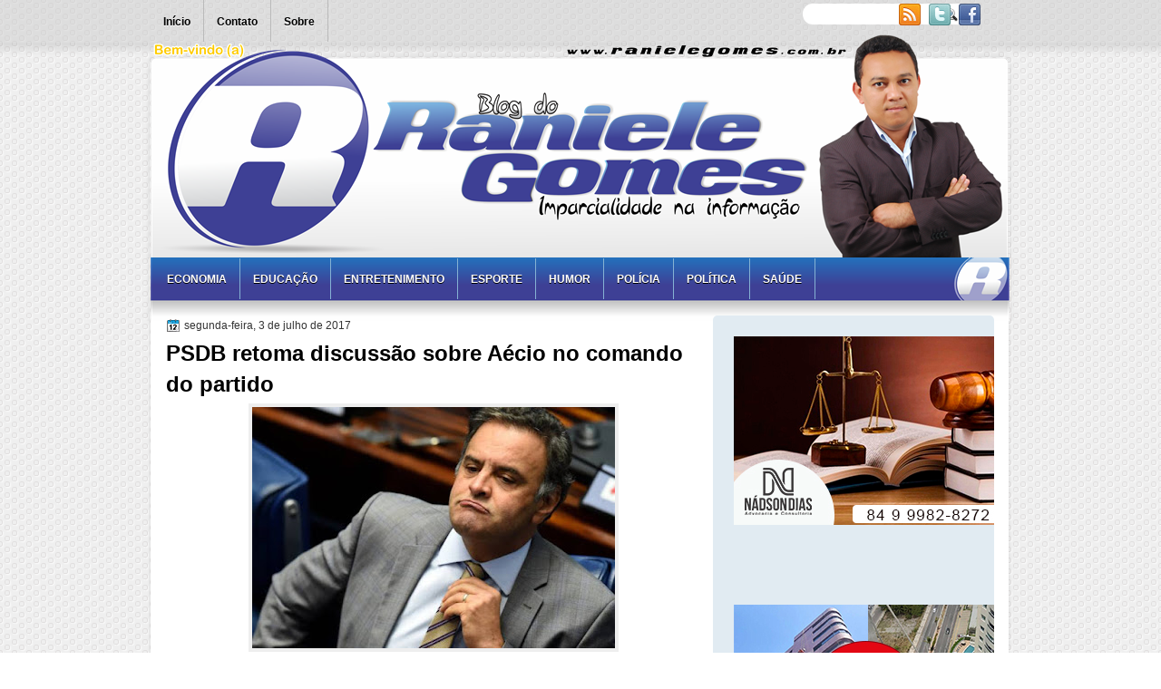

--- FILE ---
content_type: text/html; charset=UTF-8
request_url: https://www.ranielegomes.com.br/2017/07/psdb-retoma-discussao-sobre-aecio-no.html
body_size: 20079
content:
<!DOCTYPE html>
<html dir='ltr' xmlns='http://www.w3.org/1999/xhtml' xmlns:b='http://www.google.com/2005/gml/b' xmlns:data='http://www.google.com/2005/gml/data' xmlns:expr='http://www.google.com/2005/gml/expr'>
<head>
<link href='https://www.blogger.com/static/v1/widgets/2944754296-widget_css_bundle.css' rel='stylesheet' type='text/css'/>
<link href="//fonts.googleapis.com/css?family=Marvel" rel="stylesheet" type="text/css">
<link href="//fonts.googleapis.com/css?family=Play" rel="stylesheet" type="text/css">
<link href="//fonts.googleapis.com/css?family=Lobster" rel="stylesheet" type="text/css">
<link href="//fonts.googleapis.com/css?family=Shadows+Into+Light" rel="stylesheet" type="text/css">
<link href="//fonts.googleapis.com/css?family=Droid+Sans:bold" rel="stylesheet" type="text/css">
<link href="//fonts.googleapis.com/css?family=Droid+Serif:bold" rel="stylesheet" type="text/css">
<link href="//fonts.googleapis.com/css?family=Raleway:100" rel="stylesheet" type="text/css">
<meta content='text/html; charset=UTF-8' http-equiv='Content-Type'/>
<meta content='blogger' name='generator'/>
<link href='https://www.ranielegomes.com.br/favicon.ico' rel='icon' type='image/x-icon'/>
<link href='https://www.ranielegomes.com.br/2017/07/psdb-retoma-discussao-sobre-aecio-no.html' rel='canonical'/>
<link rel="alternate" type="application/atom+xml" title="Blog do Raniele Gomes - Atom" href="https://www.ranielegomes.com.br/feeds/posts/default" />
<link rel="alternate" type="application/rss+xml" title="Blog do Raniele Gomes - RSS" href="https://www.ranielegomes.com.br/feeds/posts/default?alt=rss" />
<link rel="service.post" type="application/atom+xml" title="Blog do Raniele Gomes - Atom" href="https://www.blogger.com/feeds/3061353234941304693/posts/default" />

<link rel="alternate" type="application/atom+xml" title="Blog do Raniele Gomes - Atom" href="https://www.ranielegomes.com.br/feeds/4102912556392250269/comments/default" />
<!--Can't find substitution for tag [blog.ieCssRetrofitLinks]-->
<link href='https://blogger.googleusercontent.com/img/b/R29vZ2xl/AVvXsEh_ch_48qvhN0eeGXUzKGlHkNsY1Nm3S6uC_KsXDLauJRcEHYUsRDF95eDAbOLojy2x_dZ2vSTlFsZc-bP5XblChiKgKtLOy92jkQTLccfpqXabqosDW_D-M2xQ51cEbJcfLnuA76cV0hI/s400/bacana-aecio.jpeg' rel='image_src'/>
<meta content='https://www.ranielegomes.com.br/2017/07/psdb-retoma-discussao-sobre-aecio-no.html' property='og:url'/>
<meta content='PSDB retoma discussão sobre Aécio no comando do partido' property='og:title'/>
<meta content='   A previsão é de que o senador Aécio Neves (PSDB-MG) reassuma o mandato nesta terça-feira com um pronunciamento no plenário para se defend...' property='og:description'/>
<meta content='https://blogger.googleusercontent.com/img/b/R29vZ2xl/AVvXsEh_ch_48qvhN0eeGXUzKGlHkNsY1Nm3S6uC_KsXDLauJRcEHYUsRDF95eDAbOLojy2x_dZ2vSTlFsZc-bP5XblChiKgKtLOy92jkQTLccfpqXabqosDW_D-M2xQ51cEbJcfLnuA76cV0hI/w1200-h630-p-k-no-nu/bacana-aecio.jpeg' property='og:image'/>
<title>
PSDB retoma discussão sobre Aécio no comando do partido | Blog do Raniele Gomes
</title>
<style type='text/css'>@font-face{font-family:'Droid Sans';font-style:normal;font-weight:400;font-display:swap;src:url(//fonts.gstatic.com/s/droidsans/v19/SlGVmQWMvZQIdix7AFxXkHNSbRYXags.woff2)format('woff2');unicode-range:U+0000-00FF,U+0131,U+0152-0153,U+02BB-02BC,U+02C6,U+02DA,U+02DC,U+0304,U+0308,U+0329,U+2000-206F,U+20AC,U+2122,U+2191,U+2193,U+2212,U+2215,U+FEFF,U+FFFD;}@font-face{font-family:'Droid Serif';font-style:normal;font-weight:700;font-display:swap;src:url(//fonts.gstatic.com/s/droidserif/v20/tDbV2oqRg1oM3QBjjcaDkOJGiRD7OwGtT0rU.woff2)format('woff2');unicode-range:U+0000-00FF,U+0131,U+0152-0153,U+02BB-02BC,U+02C6,U+02DA,U+02DC,U+0304,U+0308,U+0329,U+2000-206F,U+20AC,U+2122,U+2191,U+2193,U+2212,U+2215,U+FEFF,U+FFFD;}</style>
<style id='page-skin-1' type='text/css'><!--
/*
-----------------------------------------------
Blogger Template Style
Name:   Blog do Raniele Gomes
Author: Calebe CABE DESIGN - APODI/RN
URL:    www.twitter.com/CABEDESIGN
Date:   Outubro 2011
License:  Este modelo do Blogger está licenciado sob a Licença Cabe Design - Comunicação visual digital, para "Raniele Gomes" que permite o uso pessoal e comercial. No entanto, para satisfazer a 'atribuição' cláusula da licença, você é obrigado a manter os links de rodapé intacta que fornece crédito a CabeDesign. Para detalhes mais específicos sobre a licença, você pode visitar o URL abaixo e enviar sua pergunta ou dúvida:
http://www.twitter.com/CabeDesign
----------------------------------------------- */
#navbar-iframe {
display: none !important;
}
/* Variable definitions
====================
<Variable name="textcolor" description="Text Color"
type="color" default="#333">
<Variable name="linkcolor" description="Link Color"
type="color" default="#8F3110">
<Variable name="pagetitlecolor" description="Blog Title Color"
type="color" default="#fff">
<Variable name="descriptioncolor" description="Blog Description Color"
type="color" default="#fff">
<Variable name="titlecolor" description="Post Title Color"
type="color" default="#000">
<Variable name="sidebarcolor" description="Sidebar Title Color"
type="color" default="#fff">
<Variable name="sidebartextcolor" description="Sidebar Text Color"
type="color" default="#333">
<Variable name="visitedlinkcolor" description="Visited Link Color"
type="color" default="#8F3110">
<Variable name="bodyfont" description="Text Font"
type="font" default="normal normal 110% Arial, Serif">
<Variable name="headerfont" description="Sidebar Title Font"
type="font"
default="bold 125%/1.4em 'Arial',Trebuchet,Arial,Verdana,Sans-serif">
<Variable name="pagetitlefont" description="Blog Title Font"
type="font"
default="bold 240% Droid Serif,Serif">
<Variable name="descriptionfont" description="Blog Description Font"
type="font"
default="80% 'Droid Sans',Trebuchet,Arial,Verdana,Sans-serif">
<Variable name="postfooterfont" description="Post Footer Font"
type="font"
default="90%/1.4em 'Arial',Trebuchet,Arial,Verdana,Sans-serif">
<Variable name="startSide" description="Side where text starts in blog language"
type="automatic" default="left">
<Variable name="endSide" description="Side where text ends in blog language"
type="automatic" default="right">
*/
/* Use this with templates/template-twocol.html */
body {
background: url("https://blogger.googleusercontent.com/img/b/R29vZ2xl/AVvXsEjRl3ClHDR7G1tQIzekHs2vqqNeCQH4OgETGqQtPGhgOaZ3Mv21h6Sy85ZfnDdE6cZqwqTGFVsEUOHXa27P-EQn9qvCFdR4Cpuvl080DCF5tna0syk_S8z6sDaPtj0Ey4fIzdTVLrAk9OL5/s0/body.png") repeat scroll 0 0 transparent;
color: #333333;
font: small Georgia Serif;
margin: 0;
text-align: center;
}
a:link {
color: #3366CC;
text-decoration: none;
}
a:visited {
color: #3366CC;
text-decoration: none;
}
a:hover {
color: #CC6600;
text-decoration: underline;
}
a img {
border-width: 0;
}
#header-wrapper {
height: 245px;
margin: 0 auto;
}
#header-inner {
background: url("https://blogger.googleusercontent.com/img/b/R29vZ2xl/AVvXsEg4UgSaafHq2KAEwe7b33JgDP0YblzxlzSBGUSFh7G5CNIQV78g4uAD5A_7wSkMd5tLIIVDUwHlLykAgBCJHuSanrJDUWpghMyo51o85p0k29-79JecnCDKkO8Xm-Mr4v4cl5Ls8mEubE2z/s0/logo.png") no-repeat scroll 25px 62px transparent;
height: 119px;
margin-left: auto;
margin-right: auto;
}
#header {
color: #555555;
text-align: left;
}
#header h1 {
font: bold 230% Arial,Serif;
letter-spacing: -1px;
margin: 0;
padding: 65px 94px 1px;
text-transform: none;
}
#header a {
color: #555555;
text-decoration: none;
}
#header a:hover {
color: #222222;
}
#header .description {
color: #555555;
font: 100%/12px 'Shadows Into Light',Trebuchet,Arial,Verdana,Sans-serif;
letter-spacing: 0;
margin: 0;
padding: 0 21px 0 100px;
text-transform: none;
}
#header img {
margin-left: auto;
margin-right: auto;
}
#outer-wrapper {
background: url("https://blogger.googleusercontent.com/img/b/R29vZ2xl/AVvXsEhzvFgogIWpcvclNew9tJYJAt_uF4Inz-c5itXvjTtlpYPAn8uzBH_UE6hQFQ9K75ApjyNukf8A_P-U1pXSthFKJ2L6DCc6UNnQM1rSnga-y05WV9XxkoHkk5ImryGkueAk_RDg1ICEmw/s1600/novo+cabe%C3%A7alho.png") no-repeat scroll 0 26px transparent;
font: 110% Arial,Serif;
margin: 0 auto;
padding-top: 0;
text-align: left;
width: 960px;
}
#main-wrapper {
border-radius: 5px 5px 5px 5px;
-moz-border-radius: 5px 5px 5px 5px;
-webkit-border-bottom-left-radius:5px;
-webkit-border-bottom-right-radius:5px;
-webkit-border-top-left-radius:5px;
-webkit-border-top-right-radius:5px;
float: left;
margin-left: 23px;
margin-top: -7px;
overflow: hidden;
width: 590px;
word-wrap: break-word;
}
#sidebar-wrapper {
float: right;
margin-right: 29px;
margin-top: -6px;
overflow: hidden;
width: 310px;
word-wrap: break-word;
}
#sidebar-wrapper2 {
float: left;
margin-right: 0;
margin-top: 0;
overflow: hidden;
width: 200px;
word-wrap: break-word;
}
h2 {
background: url("https://blogger.googleusercontent.com/img/b/R29vZ2xl/AVvXsEgUwDSJSYS8ZtnKIAShfg_NHoBtraMqfcAGr28WuDNNBIqGTjbCMKqHT9AdxqzB9h1rEkedkcAt-aeLvRC0ZW_jVVsYtkaTxaST96f5JEWHO32lvsXRO9BVXnhP5dOjpTvuNXZGgaibe7fh/") repeat-x scroll 0 0 transparent;
border-radius: 5px 5px 0 0;
-moz-border-radius: 5px 5px 0 0;
-webkit-border-top-left-radius:5px;
-webkit-border-top-right-radius:5px;
color: #4a4a4a;
font: bold 130%/1.4em 'Arial',Trebuchet,Arial,Verdana,Sans-serif;
letter-spacing: -1px;
margin: -10px;
padding: 8px 10px 22px 15px;
text-shadow: 0 1px 0 #FFFFFF;
text-transform: none;
}
h2.date-header {
font: 12px arial;
letter-spacing: 0;
margin: 0;
padding: 0;
text-transform: none;
}
.post {
margin: 0.5em 0 25px;
padding-bottom: 5px;
}
.post h3 {
color: #000000;
font-size: 170%;
font-weight: bold;
line-height: 1.4em;
margin: 0.25em 0 0;
padding: 0 0 4px;
}
.post h3 a, .post h3 a:visited, .post h3 strong {
color: #000000;
display: block;
font-weight: bold;
text-decoration: none;
}
.post h3 strong, .post h3 a:hover {
color: #333333;
}
.post-body {
line-height: 1.6em;
margin: 0 0 0.75em;
}
.post-body blockquote {
line-height: 1.3em;
}
.post-footer {
background: none repeat scroll 0 0 #EEEEEE;
border: 3px double #FFFFFF;
color: #000000;
font: 90%/1.4em 'Arial',Trebuchet,Arial,Verdana,Sans-serif;
letter-spacing: 0;
margin: 0.75em 0;
padding: 10px;
text-transform: none;
}
.comment-link {
margin-left: 0.6em;
}
.post img, table.tr-caption-container {
border: 4px solid #EEEEEE;
}
.tr-caption-container img {
border: medium none;
padding: 0;
}
.post blockquote {
font: italic 13px georgia;
margin: 1em 20px;
}
.post blockquote p {
margin: 0.75em 0;
}
#comments h4 {
color: #666666;
font-size: 14px;
font-weight: bold;
letter-spacing: 0;
line-height: 1.4em;
margin: 1em 0;
text-transform: none;
}
#comments-block {
line-height: 1.6em;
margin: 1em 0 1.5em;
}
body#layout #main-wrapper {
margin-top: 0;
overflow: visible;
}
body#layout #sidebar-wrapper {
margin-top: 0;
overflow: visible;
}
#comments-block .comment-author {
-moz-background-inline-policy: continuous;
background: none repeat scroll 0 0 #EEEEEE;
border: 1px solid #EEEEEE;
font-size: 15px;
font-weight: normal;
margin-right: 20px;
padding: 5px;
}
#comments .blogger-comment-icon, .blogger-comment-icon {
-moz-background-inline-policy: continuous;
background: none repeat scroll 0 0 #E8DEC4;
border-color: #E8DEC4;
border-style: solid;
border-width: 2px 1px 1px;
line-height: 16px;
padding: 5px;
}
#comments-block .comment-body {
border-left: 1px solid #EEEEEE;
border-right: 1px solid #EEEEEE;
margin-left: 0;
margin-right: 20px;
padding: 7px;
}
#comments-block .comment-footer {
border-bottom: 1px solid #EEEEEE;
border-left: 1px solid #EEEEEE;
border-right: 1px solid #EEEEEE;
font-size: 11px;
line-height: 1.4em;
margin: -0.25em 20px 2em 0;
padding: 5px;
text-transform: none;
}
#comments-block .comment-body p {
margin: 0 0 0.75em;
}
.deleted-comment {
color: gray;
font-style: italic;
}
#blog-pager-newer-link {
background: none repeat scroll 0 0 #FFFFFF;
border: 1px solid #CCCCCC;
float: left;
padding: 7px;
}
#blog-pager-older-link {
background: none repeat scroll 0 0 #FFFFFF;
float: right;
padding: 7px;
}
#blog-pager {
margin: 25px 0 0;
overflow: hidden;
text-align: center;
}
.feed-links {
clear: both;
line-height: 2.5em;
}
.sidebar {
color: #333333;
font-size: 90%;
line-height: 1.5em;
}
.sidebar2 {
color: #333333;
font-size: 90%;
line-height: 1.5em;
text-shadow: 0 1px 0 #EEEEEE;
}
.sidebar ul {
list-style: none outside none;
margin: 0;
padding: 0;
}
.sidebar li {
border-bottom: 1px dotted #DDDDDD;
line-height: 1.5em;
margin: 0;
padding: 2px;
}
.sidebar2 .widget, .main .widget {
margin: 0 0 1.5em;
padding: 0 0 1.5em;
}
.sidebar2 ul {
list-style: none outside none;
margin: 0;
padding: 0;
}
.sidebar2 li {
border-bottom: 1px dotted #EEEEEE;
line-height: 1.5em;
margin: 0;
padding: 2px;
}
.sidebar2 .widget, .main .widget {
background: url("https://blogger.googleusercontent.com/img/b/R29vZ2xl/AVvXsEh5NZdTGsPSRemmJ1IWstvwuD78NH5mP9BVrWjtTrSIOm2Ef-4F8_oW2Mx-27vtDOnNhr9jeBTOje0L_Rh7bCAvSHyM1Uww_JNAtEmFs46lJBEi2XOL5v6G-XgRenoHfGYFCJfqkxQOn3fZ/s0/postcont.png") repeat scroll 0 0 transparent;
margin: 5px 0;
padding: 5px;
}
.main .Blog {
background: none repeat scroll 0 0 transparent;
border: medium none;
padding: 0;
}
.profile-img {
border: 1px solid #CCCCCC;
float: left;
margin: 0 5px 5px 0;
padding: 4px;
}
.profile-data {
color: #999999;
font: bold 78%/1.6em 'Trebuchet MS',Trebuchet,Arial,Verdana,Sans-serif;
letter-spacing: 0.1em;
margin: 0;
text-transform: uppercase;
}
.profile-datablock {
margin: 0.5em 0;
}
.profile-textblock {
line-height: 1.6em;
margin: 0.5em 0;
}
.profile-link {
font: 78% 'Trebuchet MS',Trebuchet,Arial,Verdana,Sans-serif;
letter-spacing: 0.1em;
text-transform: uppercase;
}
#footer {
background: url("https://blogger.googleusercontent.com/img/b/R29vZ2xl/AVvXsEhw0QWxgR4IzpDVv9qTPdiIT0QQme4HNuaJerMZUokZt_FPlXbumlFeOFtr0jMbfovxa5i_sgBSgmR-q_nmEGKOiVdcVFMYgmUUymdBDwD1jMyfyt-a5aFL-uEnmyvqF3gEAcWTTRXbZmg4/s0/footer.png") no-repeat scroll 0 0 transparent;
clear: both;
color: #333333;
font: 11px arial;
letter-spacing: 0;
margin: 0 auto;
padding-bottom: 10px;
padding-top: 20px;
text-align: center;
text-transform: none;
width: 960px;
}
.feed-links {
display: none;
}
#Attribution1 {
display: none;
}
body#layout #footer {
display: none;
}
body#layout #addthis_toolbox {
display: none;
}
body#layout #crosscol-wrapper {
display: none;
}
body#layout #searchbox {
display: none;
}
.post-share-buttons {
}
#sidebar-wrapper2 .sidebar .widget {
background: url("https://blogger.googleusercontent.com/img/b/R29vZ2xl/AVvXsEgLWyf_FRnXtm-E-mHd68FD6O9nioCd1IWn_OvVvs_7cqKRThbZn_zv030JMcGowHWuDuA1naxI7WZb_M_RoeS7VVEnszTMisNtq2vjJ9jeq4T9fw5HK9_t_auPh4ij88s-VwgeyBlahj9S/s0/sidebar.png") no-repeat scroll right top #CDCDCD;
margin-bottom: 8px;
padding: 0;
}
#sidebar-wrapper2 .widget-content {
background: none repeat scroll 0 0 #FFFFFF;
margin: 0;
padding: 10px;
}
#sidebar-wrapper .sidebar .widget {
background: url("https://blogger.googleusercontent.com/img/b/R29vZ2xl/AVvXsEj24bCE6f5OtEhdA7i-mmqPhwCinE_Z3dqm4AkJtstA6DhsvSOoCrTvU4GUOuP-qAFJkPFAlw3uGiXIY0sbIDE7o7kD0cmaWP7iAQQ8lNKzd-eXkWmjc-vbmfYyKfPi7iS7K_K2bD2mUxqU/") repeat scroll 0 0 transparent;
border-radius: 5px 5px 5px 5px;
-moz-border-radius: 5px 5px 5px 5px;
-webkit-border-bottom-left-radius:5px;
-webkit-border-bottom-right-radius:5px;
-webkit-border-top-left-radius:5px;
-webkit-border-top-right-radius:5px;
margin-bottom: 10px;
padding: 10px;
}
#sidebar-wrapper .widget-content {
margin-right: 14px;
}
#footer-bg {
}
.first-links {
font-size: 12px;
margin-bottom: 5px;
padding-left: 30px;
}
.second-links {
padding-left: 30px;
}
#footer a {
color: #333333;
}
#content-wrapper {
background: url("https://blogger.googleusercontent.com/img/b/R29vZ2xl/AVvXsEjlnx034IHEnc6_WRAHBNirlln9kI89AulTv2ggFNiLxvK9YulOevIwr_2_oQCFNPVB5JydFhMTxpfGs61uMPNwhQQm7JcErIpZA9mojK5soTsX3UXT6T9uWUUv_u-MkNb_GjD4YzBleLGk/s0/content.png") repeat-y scroll 0 0 transparent;
margin: 0 auto;
width: 965px;
}
#PageList1 {
height: 39px;
margin: 0 auto 0 6px;
padding-top: 0;
width: 891px;
}
.PageList li a {
color: #000000;
font: bold 12px arial;
padding: 16px 14px;
text-shadow: 0 1px 0 #FFFFFF;
text-transform: none;
}
.crosscol .PageList li, .footer .PageList li {
background: none repeat scroll 0 0 transparent;
border-right: 1px solid #bababa;
float: left;
list-style: none outside none;
margin: 0;
padding: 15px 0;
}
.PageList li.selected a {
background: none repeat scroll 0 0 #c2c2c2;
color: #000000;
text-decoration: none;
}
.PageList li a:hover {
background: none repeat scroll 0 0 #c2c2c2;
color: #000000;
text-decoration: none;
}
.searchbox {
-moz-background-inline-policy: continuous;
background: url("https://blogger.googleusercontent.com/img/b/R29vZ2xl/AVvXsEj624efn6zCqQeON3S3_Y2_RaFmdwNBUfqpKMTs9FHn-kTxomVdA-ghdSr5PYsIbDp9ubqpfoFfzjEFr8vLeWjeZorSPnHDyugJZCBcL5qgvWAmv59IhrjklgHeWa-BZ3Vn3LvVD9Y01eAJ/s0/search.png") no-repeat scroll 0 0 transparent;
display: block;
float: right;
height: 50px;
margin-right: 43px;
margin-top: -40px;
width: 249px;
}
.searchbox .textfield {
-moz-background-inline-policy: continuous;
background: none repeat scroll 0 0 transparent;
border: 0 none;
float: left;
height: 20px;
margin: 14px 1px 5px 25px;
width: 155px;
}
.searchbox .button {
-moz-background-inline-policy: continuous;
background: none repeat scroll 0 0 transparent;
border: 0 none;
cursor: pointer;
float: left;
height: 20px;
margin-left: 2px;
margin-top: 14px;
width: 35px;
}
h2.date-header {
background: url("https://blogger.googleusercontent.com/img/b/R29vZ2xl/AVvXsEiv6hAHL0Kqe4U3QIT9tNmlr9kucl1f6FvJCBc8pEbc91kXQG9TTZgitB0R8wUZ-R7L5pQOB1H9ABxGaQ3rtlrvSh73hwFPDVK9D0RxwfkYI9ZShI1ZxWl-5M__LvcCE4p7jeyPsnY_r-Bh/s0/1276328132_date.png") no-repeat scroll left -1px transparent;
border: medium none;
color: #333333;
font: 12px arial;
letter-spacing: 0;
margin: 0;
padding-left: 20px;
text-shadow: 0 1px 0 #FFFFFF;
text-transform: none;
}
.post-author {
background: url("https://blogger.googleusercontent.com/img/b/R29vZ2xl/AVvXsEhciiKR2XunI8JA3scoKWC-FfhBozNF-tx3eLKuhmpT_7Zqe_86dRHlKgxyHvAEEW95MFIsdx66-SiPmhctNjGR1GZi7_dcS9TMnw67OB3vejZHN2C69B4Shaz3bCcgc7heP8mtaiwDdQY-/s0/aaa.png") no-repeat scroll 0 0 transparent;
padding-left: 20px;
}
.post-comment-link a {
background: url("https://blogger.googleusercontent.com/img/b/R29vZ2xl/AVvXsEjUJtU12X_pVlCvfqC3VtasbISZgPyI-_nBrJQU05Pv2AkVOsRygMb4Xk6ee_HNhAmL38o1a-k1osM9IfpJmLdWZZ2dx0AfUhBRm8i69PB8j07V6BCjadwlb_H_HzuKuxK1Ex6Osk0kkPep/s0/1276328597_comment.png") no-repeat scroll left center transparent;
padding-left: 20px;
}
.post-labels {
background: url("https://blogger.googleusercontent.com/img/b/R29vZ2xl/AVvXsEhvu9ipVu647Cus8pqIzteaQo1hvMf-ny2P8BzJCzPwjuMiFV4Ebmxdhaibnc8RWWsLYbRMBfVFUpNgY5yWTrf3DTOfHwWhc6IQHdZ34OUL8E63K8vnSyW1LfQhlsJkMaQHS_AJN1KgCffL/s0/1276330011_tags.png") no-repeat scroll left center transparent;
padding-left: 20px;
}
#wrapper {
background: url("https://blogger.googleusercontent.com/img/b/R29vZ2xl/AVvXsEjIXMsZ6fqZCcixYXcByWCNXiJ_mza1QCKeV3oQQLGVaDRDFCy236ka5Fkh7xoU1mjce054QvVO-7kaJog0INipbEGcoA-F6n8whq4nkvcIGayvPMw42mFmfrkNOHh22WzxqYiVT8beKBSq/s1600/wrapper.png") repeat-x scroll 0 0 transparent;
}
#content-but {
}
.col-left {
float: left;
width: 49%;
}
.col-right {
float: right;
width: 48%;
}
#HTML102 h2 {
display: none;
}
body#layout #ads-header {
float: right;
height: 60px;
margin-right: 20px;
margin-top: 0;
width: 300px;
}
body#layout #HTML102 {
float: right;
margin-right: 0;
width: 296px;
}
body#layout #Header1 {
float: left;
margin-left: 20px;
width: 600px;
}
body#layout #headertw {
display: none;
}
#headertw {
float: left;
height: 27px;
margin-left: 629px;
margin-top: -35px;
position: relative;
}
#headertw img {
margin-right: 5px;
padding: 0;
}
#searchbox {
-moz-background-inline-policy: continuous;
background: none repeat scroll 0 0 #FFFFFF;
border-radius: 12px 12px 12px 12px;
-moz-border-radius:  12px 12px 12px 12px;
-webkit-border-bottom-left-radius: 12px;
-webkit-border-bottom-right-radius: 12px;
-webkit-border-top-left-radius: 12px;
-webkit-border-top-right-radius: 12px;
float: right;
height: 23px;
margin-right: 53px;
margin-top: -35px;
width: 182px;
}
#searchbox .textfield {
-moz-background-inline-policy: continuous;
background: none repeat scroll 0 0 transparent;
border: 0 none;
float: left;
height: 18px;
margin: 2px 1px 2px 8px;
width: 140px;
}
#searchbox .button {
-moz-background-inline-policy: continuous;
background: url("https://blogger.googleusercontent.com/img/b/R29vZ2xl/AVvXsEjYkniDVP6IwTkqKFJSN-wVI-B9hRSL7Xk_6BrLyJlqi9DslKdMAp6F80BB9UFwuv9XwprjkYNqbvamiryKzJDxizRGrYB_8eJdAK6HBHNy8DfEo-qCv36_TfCcZeXQkfU9THerTA3XwWXF/s0/searc.png") no-repeat scroll 0 4px transparent;
border: 0 none;
cursor: pointer;
float: left;
height: 23px;
margin-left: 2px;
margin-top: 0;
width: 23px;
}
#HTML102 h2 {
display: none;
}
body#layout #ads-header {
float: right;
height: 60px;
margin-right: 20px;
margin-top: -42px;
width: 268px;
}
body#layout #HTML102 {
float: right;
margin-right: 0;
width: 296px;
}
.text-h {
color: #FFFFFF;
display: none;
float: left;
font: bold 13px Arial;
margin-right: 10px;
margin-top: 5px;
text-transform: none;
}
#ads-header {
display: none;
height: 60px;
margin-left: 442px;
margin-top: -78px;
width: 495px;
}
#newheader {
height: 38px;
margin-bottom: 0;
margin-left: auto;
margin-right: auto;
padding-top: 6px;
width: 950px;
}
.crosscol .PageList UL, .footer .PageList UL {
list-style: none outside none;
margin: 0 auto;
padding: 0;
}
.post-footer a {
}
.date-outer {
margin-bottom: 5px;
}
#s3slider {
background: none repeat scroll 0 0 #FFFFFF;
border: 3px double #CCCCCC;
height: 280px;
margin-bottom: 25px;
margin-top: 0;
overflow: hidden;
position: relative;
text-shadow: 0 1px 0 #000000;
width: 578px;
}
#s3sliderContent {
background: none repeat scroll 0 0 #FFFFFF;
height: 300px;
list-style: none outside none;
margin-left: 0;
overflow: hidden;
padding: 0;
position: absolute;
top: -14px;
width: 578px;
}
.s3sliderImage {
float: left;
position: relative;
width: 579px;
}
.s3sliderImage span {
background-color: #000000;
color: #FFFFFF;
display: none;
font-size: 12px;
height: 300px;
line-height: 16px;
opacity: 0.7;
overflow: hidden;
padding: 10px 13px;
position: absolute;
right: 0;
top: 0;
width: 180px;
}
.s3sliderImage strong a {
font-family: 'Myriad Pro',Helvetica,Arial,Sans-Serif;
font-size: 20px;
}
.s3sliderImage strong a:hover {
color: #FFFFFF;
}
#HTML101 h2 {
display: none;
}
.sidebar a {
}
#wrapper-bg {
}
#Label1 h2 {
display: none;
}
.second-row h2 {
display: none;
}
.second-row a {
color: #FFFFFF;
}
.second-row {
background: url("//2.bp.blogspot.com/-awE4DXt5ex4/TvbyGEH1JrI/AAAAAAAAAVE/pHVtqksEMgU/s1600/menu.png") no-repeat scroll 0 0 transparent;
height: 70px;
margin: 0 auto;
padding-bottom: 0;
padding-left: 0;
padding-right: 0;
text-transform: none;
width: 960px;
}
.second-row li {
border-right: 1px solid #85B2D3;
color: #ffffff;
float: left;
font: bold 12px Arial;
margin: 0;
padding: 16px 14px 15px;
text-transform: uppercase;
}
.second-row ul {
float: left;
list-style: none outside none;
margin-bottom: 0;
margin-left: 10px;
margin-top: 0;
padding: 1px 0 0;
text-shadow: 0 1px 0 #000000;
width: 916px;
}

--></style>
<link href='https://blogger.googleusercontent.com/img/b/R29vZ2xl/AVvXsEiXpJRcJ-bXG7SEkw7i-jAbylGXyXD39L2e_9jgi-vH3V8IZyqHbh27xnvUp0VtvdOlAaSMA6CYZ1CUq-2Da2WxZSpohyphenhyphentIUyv56lEtuTqXk3wG3IEPy4y0fdgQN6LxE_KZ_unHpPl3-w/s1600/favicon.ico' rel='shortcut icon'/>
<link href='https://blogger.googleusercontent.com/img/b/R29vZ2xl/AVvXsEiXpJRcJ-bXG7SEkw7i-jAbylGXyXD39L2e_9jgi-vH3V8IZyqHbh27xnvUp0VtvdOlAaSMA6CYZ1CUq-2Da2WxZSpohyphenhyphentIUyv56lEtuTqXk3wG3IEPy4y0fdgQN6LxE_KZ_unHpPl3-w/s1600/favicon.ico' rel='shortcut icon'/>
<script src='https://ajax.googleapis.com/ajax/libs/jquery/1.4.4/jquery.min.js' type='text/javascript'></script>
<script type='text/javascript'>
//<![CDATA[
/* ------------------------------------------------------------------------
	s3Slider
	
	Developped By: Boban KariÅ¡ik -> http://www.serie3.info/
        CSS Help: MÃ©szÃ¡ros RÃ³bert -> http://www.perspectived.com/
	Version: 1.0
	
	Copyright: Feel free to redistribute the script/modify it, as
			   long as you leave my infos at the top.
-------------------------------------------------------------------------- */


(function($){  

    $.fn.s3Slider = function(vars) {       
        
        var element     = this;
        var timeOut     = (vars.timeOut != undefined) ? vars.timeOut : 4000;
        var current     = null;
        var timeOutFn   = null;
        var faderStat   = true;
        var mOver       = false;
        var items       = $("#" + element[0].id + "Content ." + element[0].id + "Image");
        var itemsSpan   = $("#" + element[0].id + "Content ." + element[0].id + "Image span");
            
        items.each(function(i) {
    
            $(items[i]).mouseover(function() {
               mOver = true;
            });
            
            $(items[i]).mouseout(function() {
                mOver   = false;
                fadeElement(true);
            });
            
        });
        
        var fadeElement = function(isMouseOut) {
            var thisTimeOut = (isMouseOut) ? (timeOut/2) : timeOut;
            thisTimeOut = (faderStat) ? 10 : thisTimeOut;
            if(items.length > 0) {
                timeOutFn = setTimeout(makeSlider, thisTimeOut);
            } else {
                console.log("Poof..");
            }
        }
        
        var makeSlider = function() {
            current = (current != null) ? current : items[(items.length-1)];
            var currNo      = jQuery.inArray(current, items) + 1
            currNo = (currNo == items.length) ? 0 : (currNo - 1);
            var newMargin   = $(element).width() * currNo;
            if(faderStat == true) {
                if(!mOver) {
                    $(items[currNo]).fadeIn((timeOut/6), function() {
                        if($(itemsSpan[currNo]).css('bottom') == 0) {
                            $(itemsSpan[currNo]).slideUp((timeOut/6), function() {
                                faderStat = false;
                                current = items[currNo];
                                if(!mOver) {
                                    fadeElement(false);
                                }
                            });
                        } else {
                            $(itemsSpan[currNo]).slideDown((timeOut/6), function() {
                                faderStat = false;
                                current = items[currNo];
                                if(!mOver) {
                                    fadeElement(false);
                                }
                            });
                        }
                    });
                }
            } else {
                if(!mOver) {
                    if($(itemsSpan[currNo]).css('bottom') == 0) {
                        $(itemsSpan[currNo]).slideDown((timeOut/6), function() {
                            $(items[currNo]).fadeOut((timeOut/6), function() {
                                faderStat = true;
                                current = items[(currNo+1)];
                                if(!mOver) {
                                    fadeElement(false);
                                }
                            });
                        });
                    } else {
                        $(itemsSpan[currNo]).slideUp((timeOut/6), function() {
                        $(items[currNo]).fadeOut((timeOut/6), function() {
                                faderStat = true;
                                current = items[(currNo+1)];
                                if(!mOver) {
                                    fadeElement(false);
                                }
                            });
                        });
                    }
                }
            }f
        }
        
        makeSlider();

    };  

})(jQuery);  
//]]>
</script>
<script type='text/javascript'>
$(document).ready(function() {
$('#s3slider').s3Slider({
timeOut: 4000
});
});
</script>
<link href='https://www.blogger.com/dyn-css/authorization.css?targetBlogID=3061353234941304693&amp;zx=a0b66a48-1d64-48be-9851-0f40c1eaa262' media='none' onload='if(media!=&#39;all&#39;)media=&#39;all&#39;' rel='stylesheet'/><noscript><link href='https://www.blogger.com/dyn-css/authorization.css?targetBlogID=3061353234941304693&amp;zx=a0b66a48-1d64-48be-9851-0f40c1eaa262' rel='stylesheet'/></noscript>
<meta name='google-adsense-platform-account' content='ca-host-pub-1556223355139109'/>
<meta name='google-adsense-platform-domain' content='blogspot.com'/>

</head>
<body>
<div class='navbar section' id='navbar'><div class='widget Navbar' data-version='1' id='Navbar1'><script type="text/javascript">
    function setAttributeOnload(object, attribute, val) {
      if(window.addEventListener) {
        window.addEventListener('load',
          function(){ object[attribute] = val; }, false);
      } else {
        window.attachEvent('onload', function(){ object[attribute] = val; });
      }
    }
  </script>
<div id="navbar-iframe-container"></div>
<script type="text/javascript" src="https://apis.google.com/js/platform.js"></script>
<script type="text/javascript">
      gapi.load("gapi.iframes:gapi.iframes.style.bubble", function() {
        if (gapi.iframes && gapi.iframes.getContext) {
          gapi.iframes.getContext().openChild({
              url: 'https://www.blogger.com/navbar/3061353234941304693?po\x3d4102912556392250269\x26origin\x3dhttps://www.ranielegomes.com.br',
              where: document.getElementById("navbar-iframe-container"),
              id: "navbar-iframe"
          });
        }
      });
    </script><script type="text/javascript">
(function() {
var script = document.createElement('script');
script.type = 'text/javascript';
script.src = '//pagead2.googlesyndication.com/pagead/js/google_top_exp.js';
var head = document.getElementsByTagName('head')[0];
if (head) {
head.appendChild(script);
}})();
</script>
</div></div>
<div id='wrapper'>
<div id='wrapper-bg'>
<div id='outer-wrapper'><div id='wrap2'>
<!-- skip links for text browsers -->
<span id='skiplinks' style='display:none;'>
<a href='#main'>skip to main </a> |
      <a href='#sidebar'>skip to sidebar</a>
</span>
<div id='crosscol-wrapper' style='text-align:center'>
<div class='crosscol section' id='crosscol'><div class='widget PageList' data-version='1' id='PageList1'>
<div class='widget-content'>
<ul>
<li><a href='https://www.ranielegomes.com.br/'>Início</a></li>
<li><a href='https://www.ranielegomes.com.br/p/contato.html'>Contato</a></li>
<li><a href='https://www.ranielegomes.com.br/p/sobre.html'>Sobre</a></li>
</ul>
<div class='clear'></div>
</div>
</div></div>
<div id='headertw'>
<span class='text-h'>Subscribe:</span>
<a href='https://www.ranielegomes.com.br/feeds/posts/default'><img src='https://blogger.googleusercontent.com/img/b/R29vZ2xl/AVvXsEhC5xLrjElVf-0D4-jEqxDcTPVQmx-0-EcR_IkXkxbG1Q4FqeURMZs99r8RCNBDFeDZRvlJX6lPXz5tAYvRPVKAcJ3Uvw5ksNlqWLvexz7XUZbl1tIPalOeFr3QKufv_wKAzvKkImH4yas7/s0/rss.png'/></a>
<a href='http://twitter.com/#!/raniele13'><img src='https://blogger.googleusercontent.com/img/b/R29vZ2xl/AVvXsEijXBRsJTDumxSnsGphsE9LJHaMHEMnMv7vJKCAW-DJMijrUmr4v9Ul457DNWXHB3yBpJdmmeOUujxIjoRfwRR0ESM0JdnIC3gyo1CimFY0WL1hbur8rDJ8RUMYUrazRx17aVDhxFfzxMep/s0/twitter.png'/></a>
<a href='http://www.facebook.com/'><img src='https://blogger.googleusercontent.com/img/b/R29vZ2xl/AVvXsEh8myp1qDnbOMF5yqoJ5iRg8mmaB63YWqD4106i4vJ2PgltPCoHUQFyAZg09Py5v-LFIZIFxZx9o-5bAeUPDbsYGsDp3IdbagGR9i4Us6qaf8fSciP5T4RHiKuRh24XbNzYAKurGB8HXEvQ/s0/facebook.png'/></a>
</div>
<div id='searchbox'>
<form action='https://www.ranielegomes.com.br/search/' id='searchthis' method='get'>
<div class='content'>
<input class='textfield' name='q' size='24' type='text' value=''/>
<input class='button' type='submit' value=''/>
</div>
</form>
</div></div>
<div id='header-wrapper'>
<div class='header no-items section' id='header'></div>
<div class='ads-header no-items section' id='ads-header'></div>
</div>
<div class='second-row'>
<div class='second-row section' id='second-row'><div class='widget Label' data-version='1' id='Label1'>
<h2>Labels</h2>
<div class='widget-content list-label-widget-content'>
<ul>
<li>
<a dir='ltr' href='https://www.ranielegomes.com.br/search/label/Economia'>Economia</a>
</li>
<li>
<a dir='ltr' href='https://www.ranielegomes.com.br/search/label/Educa%C3%A7%C3%A3o'>Educação</a>
</li>
<li>
<a dir='ltr' href='https://www.ranielegomes.com.br/search/label/Entretenimento'>Entretenimento</a>
</li>
<li>
<a dir='ltr' href='https://www.ranielegomes.com.br/search/label/Esporte'>Esporte</a>
</li>
<li>
<a dir='ltr' href='https://www.ranielegomes.com.br/search/label/Humor'>Humor</a>
</li>
<li>
<a dir='ltr' href='https://www.ranielegomes.com.br/search/label/Pol%C3%ADcia'>Polícia</a>
</li>
<li>
<a dir='ltr' href='https://www.ranielegomes.com.br/search/label/Pol%C3%ADtica'>Política</a>
</li>
<li>
<a dir='ltr' href='https://www.ranielegomes.com.br/search/label/Sa%C3%BAde'>Saúde</a>
</li>
</ul>
<div class='clear'></div>
</div>
</div></div></div>
<div id='content-wrapper'>
<div id='main-wrapper'>
<div class='main section' id='main'><div class='widget Blog' data-version='1' id='Blog1'>
<div class='blog-posts hfeed'>
<!--Can't find substitution for tag [defaultAdStart]-->

          <div class="date-outer">
        
<h2 class='date-header'><span>segunda-feira, 3 de julho de 2017</span></h2>

          <div class="date-posts">
        
<div class='post-outer'>
<div class='post hentry'>
<a name='4102912556392250269'></a>
<h3 class='post-title entry-title'>
PSDB retoma discussão sobre Aécio no comando do partido
</h3>
<div class='post-header'>
<div class='post-header-line-1'></div>
</div>
<div class='post-body entry-content' id='post-body-4102912556392250269'>
<div class="separator" style="clear: both; text-align: center;">
<a href="https://blogger.googleusercontent.com/img/b/R29vZ2xl/AVvXsEh_ch_48qvhN0eeGXUzKGlHkNsY1Nm3S6uC_KsXDLauJRcEHYUsRDF95eDAbOLojy2x_dZ2vSTlFsZc-bP5XblChiKgKtLOy92jkQTLccfpqXabqosDW_D-M2xQ51cEbJcfLnuA76cV0hI/s1600/bacana-aecio.jpeg" imageanchor="1" style="margin-left: 1em; margin-right: 1em;"><img border="0" data-original-height="454" data-original-width="680" height="266" src="https://blogger.googleusercontent.com/img/b/R29vZ2xl/AVvXsEh_ch_48qvhN0eeGXUzKGlHkNsY1Nm3S6uC_KsXDLauJRcEHYUsRDF95eDAbOLojy2x_dZ2vSTlFsZc-bP5XblChiKgKtLOy92jkQTLccfpqXabqosDW_D-M2xQ51cEbJcfLnuA76cV0hI/s400/bacana-aecio.jpeg" width="400" /></a></div>
<div class="MsoNormal" style="text-align: justify;">
<span style="color: blue; font-family: &quot;times new roman&quot; , serif; font-size: 12pt;">A previsão é de que o
senador Aécio Neves (PSDB-MG) reassuma o mandato nesta terça-feira com um
pronunciamento no plenário para se defender no episódio da delação de Joesley
Batista, mas sua situação no comando do PSDB já vem sendo discutida com ele e
com outros dirigentes do partido desde a última sexta, quando o ministro do
Supremo Tribunal Federal (STF), Marco Aurélio Mello, por liminar, lhe devolveu
o mandato e afastou a possibilidade de prisão. Uma fatia majoritária do
partido, liderada pelo governador de São Paulo, Geraldo Alckmin; e o prefeito
da capital, João Doria, defende o afastamento definitivo de Aécio e a
homologação do interino Tasso Jereissatti (CE) pelo menos até maio do ano que
vem, prazo de ampliação do mandato das direções nacional e estaduais.</span></div>
<br />
<div class="MsoNormal" style="text-align: justify;">
<span style="color: blue; font-family: &quot;times new roman&quot;, serif; font-size: 12pt;">Nesta segunda-feira, em
São Paulo, Doria voltou à carga e pediu que Aécio se afaste e deixe o PSDB
retomar seu rumo. Tasso Jereissatti chega no fim desta segunda em Brasília e já
retoma a discussão do assunto, que será levada também à discussão da bancada nesta
terça, antes do discurso de Aécio. Aos seus interlocutores, Tasso tem se
mostrado insatisfeito com a interinidade e impasse sobre a volta ou não de
Aécio. Diz que está assumindo um desgaste desnecessário com essa situação mal
resolvida e deve pedir que Aécio anuncie logo uma posição.</span></div>
<div style='clear: both;'></div>
</div>
<div class='post-footer'>
<div class='post-footer-line post-footer-line-1'><span class='post-author vcard'>
Postado por
<span class='fn'>Raniele</span>
</span>
<span class='post-timestamp'>
às
<a class='timestamp-link' href='https://www.ranielegomes.com.br/2017/07/psdb-retoma-discussao-sobre-aecio-no.html' rel='bookmark' title='permanent link'><abbr class='published' title='2017-07-03T13:02:00-07:00'>13:02</abbr></a>
</span>
<span class='post-comment-link'>
</span>
<span class='post-icons'>
<span class='item-action'>
<a href='https://www.blogger.com/email-post/3061353234941304693/4102912556392250269' title='Enviar esta postagem'>
<img alt="" class="icon-action" height="13" src="//img1.blogblog.com/img/icon18_email.gif" width="18">
</a>
</span>
</span>
<div class='post-share-buttons goog-inline-block'>
</div>
</div>
<div class='post-footer-line post-footer-line-2'><span class='post-labels'>
Marcadores:
<a href='https://www.ranielegomes.com.br/search/label/Pol%C3%ADtica' rel='tag'>Política</a>
</span>
</div>
<div class='post-footer-line post-footer-line-3'></div>
</div>
</div>
<div class='comments' id='comments'>
<a name='comments'></a>
<h4>
0
comentários:
        
</h4>
<div id='Blog1_comments-block-wrapper'>
<dl class='avatar-comment-indent' id='comments-block'>
</dl>
</div>
<p class='comment-footer'>
<div class='comment-form'>
<a name='comment-form'></a>
<h4 id='comment-post-message'>Postar um comentário</h4>
<p>
</p>
<a href='https://www.blogger.com/comment/frame/3061353234941304693?po=4102912556392250269&hl=pt-BR&saa=85391&origin=https://www.ranielegomes.com.br' id='comment-editor-src'></a>
<iframe allowtransparency='true' class='blogger-iframe-colorize blogger-comment-from-post' frameborder='0' height='410' id='comment-editor' name='comment-editor' src='' width='100%'></iframe>
<!--Can't find substitution for tag [post.friendConnectJs]-->
<script src='https://www.blogger.com/static/v1/jsbin/2830521187-comment_from_post_iframe.js' type='text/javascript'></script>
<script type='text/javascript'>
      BLOG_CMT_createIframe('https://www.blogger.com/rpc_relay.html', '0');
    </script>
</div>
</p>
<div id='backlinks-container'>
<div id='Blog1_backlinks-container'>
</div>
</div>
</div>
</div>

        </div></div>
      
<!--Can't find substitution for tag [adEnd]-->
</div>
<div class='blog-pager' id='blog-pager'>
<span id='blog-pager-newer-link'>
<a class='blog-pager-newer-link' href='https://www.ranielegomes.com.br/2017/07/zenaide-maia-eu-pretendo-disputar-o.html' id='Blog1_blog-pager-newer-link' title='Postagem mais recente'>Postagem mais recente</a>
</span>
<span id='blog-pager-older-link'>
<a class='blog-pager-older-link' href='https://www.ranielegomes.com.br/2017/07/claro-hdtv-nova-parceria-do-blog-do.html' id='Blog1_blog-pager-older-link' title='Postagem mais antiga'>Postagem mais antiga</a>
</span>
<a class='home-link' href='https://www.ranielegomes.com.br/'>Página inicial</a>
</div>
<div class='clear'></div>
<div class='post-feeds'>
<div class='feed-links'>
Assinar:
<a class='feed-link' href='https://www.ranielegomes.com.br/feeds/4102912556392250269/comments/default' target='_blank' type='application/atom+xml'>Postar comentários (Atom)</a>
</div>
</div>
</div></div>
</div>
<div id='sidebar-wrapper'>
<div class='sidebar section' id='sidebar'><div class='widget HTML' data-version='1' id='HTML1'>
<div class='widget-content'>
<p></p><div class="separator" style="clear: both; text-align: center;"><a href="https://blogger.googleusercontent.com/img/b/R29vZ2xl/AVvXsEiHh09WWTtKCl6dxkhIr1JdePe4I1GLTKA2x1ZmKAes1o3YxrdFJIfbA2SS1MChM3W9td48luaE7_yGRauPCC2zvuEzXae0GbdXtY0G0e7TQTP6YAn1lxrOfT9jbXTyYfYSDvZJ1uNKF6LuNc76IAf19n2yvPH6LC5_-VEQW4fJC5LHjLAbMBnGPsOn/s295/Banner%2001.jpg" imageanchor="1" style="margin-left: 1em; margin-right: 1em;"><img border="0" data-original-height="208" data-original-width="295" height="208" src="https://blogger.googleusercontent.com/img/b/R29vZ2xl/AVvXsEiHh09WWTtKCl6dxkhIr1JdePe4I1GLTKA2x1ZmKAes1o3YxrdFJIfbA2SS1MChM3W9td48luaE7_yGRauPCC2zvuEzXae0GbdXtY0G0e7TQTP6YAn1lxrOfT9jbXTyYfYSDvZJ1uNKF6LuNc76IAf19n2yvPH6LC5_-VEQW4fJC5LHjLAbMBnGPsOn/s1600/Banner%2001.jpg" width="295" /></a></div><br />&nbsp;<p></p>
<p>&nbsp;</p><div class="separator" style="clear: both; text-align: center;"><a href="https://blogger.googleusercontent.com/img/b/R29vZ2xl/AVvXsEg2hbwz-9iiLRHQDI13GAWDlFMY3GDzaPuMLLDIyeCyup532mWGoi_36p8g83EznY3qCMwDnUxUNqIWH99MSv6pM9pCu_y_uKSS5t6NfGj-gCYlMsFjIQ1cKgTYIoBVEXRNXj-yGzTTPtU1PceWy2oLeMZemnAOFLOJn3-pv5RjxCp8CUVgawQLlQYa/s295/Revest%20M%C3%A9dio.jpg" imageanchor="1" style="margin-left: 1em; margin-right: 1em;"><img border="0" data-original-height="208" data-original-width="295" height="208" src="https://blogger.googleusercontent.com/img/b/R29vZ2xl/AVvXsEg2hbwz-9iiLRHQDI13GAWDlFMY3GDzaPuMLLDIyeCyup532mWGoi_36p8g83EznY3qCMwDnUxUNqIWH99MSv6pM9pCu_y_uKSS5t6NfGj-gCYlMsFjIQ1cKgTYIoBVEXRNXj-yGzTTPtU1PceWy2oLeMZemnAOFLOJn3-pv5RjxCp8CUVgawQLlQYa/s1600/Revest%20M%C3%A9dio.jpg" width="295" /></a></div><br /><p></p>
<div class="separator" style="clear: both;"><a href="https://blogger.googleusercontent.com/img/b/R29vZ2xl/AVvXsEi5p-xtJnFpRYRDHmensR2A5_SwJpH-3AJYEOJ1JyWUYvucKckF5On-dA_tw9Y2-C-0D_QPDyb7bh0V9ltyPjDuhvwQy_LgwSY_H9YNrg75cfJq7AxPHjKq_gtYzNn_obBTso6VwSc4H29eLVDZFytMZLzA703uN5lrm2yfmJWHVm6kvE99NaphRGgz/s295/Vamos%20Piramide.jpg" style="display: block; padding: 1em 0; text-align: center; "><img alt="" border="0" width="320" data-original-height="208" data-original-width="295" src="https://blogger.googleusercontent.com/img/b/R29vZ2xl/AVvXsEi5p-xtJnFpRYRDHmensR2A5_SwJpH-3AJYEOJ1JyWUYvucKckF5On-dA_tw9Y2-C-0D_QPDyb7bh0V9ltyPjDuhvwQy_LgwSY_H9YNrg75cfJq7AxPHjKq_gtYzNn_obBTso6VwSc4H29eLVDZFytMZLzA703uN5lrm2yfmJWHVm6kvE99NaphRGgz/s320/Vamos%20Piramide.jpg"/></a></div>
</div>
<div class='clear'></div>
</div><div class='widget Stats' data-version='1' id='Stats1'>
<h2>Total de visualizações</h2>
<div class='widget-content'>
<div id='Stats1_content' style='display: none;'>
<script src='https://www.gstatic.com/charts/loader.js' type='text/javascript'></script>
<span id='Stats1_sparklinespan' style='display:inline-block; width:75px; height:30px'></span>
<span class='counter-wrapper graph-counter-wrapper' id='Stats1_totalCount'>
</span>
<div class='clear'></div>
</div>
</div>
</div><div class='widget BlogList' data-version='1' id='BlogList1'>
<h2 class='title'>Blogs Parceiros</h2>
<div class='widget-content'>
<div class='blog-list-container' id='BlogList1_container'>
<ul id='BlogList1_blogs'>
<li style='display: block;'>
<div class='blog-icon'>
</div>
<div class='blog-content'>
<div class='blog-title'>
<a href='http://www.cnm.org.br/index.php?option=com_obrss&task=feed&id=1:hot-site-lei-de-acesso' target='_blank'>
CNM</a>
</div>
<div class='item-content'>
</div>
</div>
<div style='clear: both;'></div>
</li>
<li style='display: block;'>
<div class='blog-icon'>
</div>
<div class='blog-content'>
<div class='blog-title'>
<a href='http://www.femurn.org.br/' target='_blank'>
Femurn</a>
</div>
<div class='item-content'>
</div>
</div>
<div style='clear: both;'></div>
</li>
<li style='display: block;'>
<div class='blog-icon'>
</div>
<div class='blog-content'>
<div class='blog-title'>
<a href='http://www.funasa.gov.br/site' target='_blank'>
Funasa</a>
</div>
<div class='item-content'>
</div>
</div>
<div style='clear: both;'></div>
</li>
<li style='display: block;'>
<div class='blog-icon'>
</div>
<div class='blog-content'>
<div class='blog-title'>
<a href='http://vicosaclick.blogspot.com/' target='_blank'>
VIÇOSA CLICK</a>
</div>
<div class='item-content'>
</div>
</div>
<div style='clear: both;'></div>
</li>
</ul>
<div class='clear'></div>
</div>
</div>
</div><div class='widget BlogArchive' data-version='1' id='BlogArchive1'>
<h2>Arquivo</h2>
<div class='widget-content'>
<div id='ArchiveList'>
<div id='BlogArchive1_ArchiveList'>
<select id='BlogArchive1_ArchiveMenu'>
<option value=''>Arquivo</option>
<option value='https://www.ranielegomes.com.br/2026/01/'>janeiro 2026 (28)</option>
<option value='https://www.ranielegomes.com.br/2025/12/'>dezembro 2025 (38)</option>
<option value='https://www.ranielegomes.com.br/2025/11/'>novembro 2025 (42)</option>
<option value='https://www.ranielegomes.com.br/2025/10/'>outubro 2025 (43)</option>
<option value='https://www.ranielegomes.com.br/2025/09/'>setembro 2025 (45)</option>
<option value='https://www.ranielegomes.com.br/2025/08/'>agosto 2025 (48)</option>
<option value='https://www.ranielegomes.com.br/2025/07/'>julho 2025 (55)</option>
<option value='https://www.ranielegomes.com.br/2025/06/'>junho 2025 (44)</option>
<option value='https://www.ranielegomes.com.br/2025/05/'>maio 2025 (40)</option>
<option value='https://www.ranielegomes.com.br/2025/04/'>abril 2025 (46)</option>
<option value='https://www.ranielegomes.com.br/2025/03/'>março 2025 (48)</option>
<option value='https://www.ranielegomes.com.br/2025/02/'>fevereiro 2025 (43)</option>
<option value='https://www.ranielegomes.com.br/2025/01/'>janeiro 2025 (48)</option>
<option value='https://www.ranielegomes.com.br/2024/12/'>dezembro 2024 (28)</option>
<option value='https://www.ranielegomes.com.br/2024/11/'>novembro 2024 (35)</option>
<option value='https://www.ranielegomes.com.br/2024/10/'>outubro 2024 (36)</option>
<option value='https://www.ranielegomes.com.br/2024/09/'>setembro 2024 (33)</option>
<option value='https://www.ranielegomes.com.br/2024/08/'>agosto 2024 (49)</option>
<option value='https://www.ranielegomes.com.br/2024/07/'>julho 2024 (58)</option>
<option value='https://www.ranielegomes.com.br/2024/06/'>junho 2024 (40)</option>
<option value='https://www.ranielegomes.com.br/2024/05/'>maio 2024 (38)</option>
<option value='https://www.ranielegomes.com.br/2024/04/'>abril 2024 (46)</option>
<option value='https://www.ranielegomes.com.br/2024/03/'>março 2024 (62)</option>
<option value='https://www.ranielegomes.com.br/2024/02/'>fevereiro 2024 (47)</option>
<option value='https://www.ranielegomes.com.br/2024/01/'>janeiro 2024 (54)</option>
<option value='https://www.ranielegomes.com.br/2023/12/'>dezembro 2023 (47)</option>
<option value='https://www.ranielegomes.com.br/2023/11/'>novembro 2023 (36)</option>
<option value='https://www.ranielegomes.com.br/2023/10/'>outubro 2023 (46)</option>
<option value='https://www.ranielegomes.com.br/2023/09/'>setembro 2023 (49)</option>
<option value='https://www.ranielegomes.com.br/2023/08/'>agosto 2023 (56)</option>
<option value='https://www.ranielegomes.com.br/2023/07/'>julho 2023 (52)</option>
<option value='https://www.ranielegomes.com.br/2023/06/'>junho 2023 (45)</option>
<option value='https://www.ranielegomes.com.br/2023/05/'>maio 2023 (58)</option>
<option value='https://www.ranielegomes.com.br/2023/04/'>abril 2023 (60)</option>
<option value='https://www.ranielegomes.com.br/2023/03/'>março 2023 (62)</option>
<option value='https://www.ranielegomes.com.br/2023/02/'>fevereiro 2023 (50)</option>
<option value='https://www.ranielegomes.com.br/2023/01/'>janeiro 2023 (66)</option>
<option value='https://www.ranielegomes.com.br/2022/12/'>dezembro 2022 (72)</option>
<option value='https://www.ranielegomes.com.br/2022/11/'>novembro 2022 (67)</option>
<option value='https://www.ranielegomes.com.br/2022/10/'>outubro 2022 (70)</option>
<option value='https://www.ranielegomes.com.br/2022/09/'>setembro 2022 (127)</option>
<option value='https://www.ranielegomes.com.br/2022/08/'>agosto 2022 (118)</option>
<option value='https://www.ranielegomes.com.br/2022/07/'>julho 2022 (79)</option>
<option value='https://www.ranielegomes.com.br/2022/06/'>junho 2022 (72)</option>
<option value='https://www.ranielegomes.com.br/2022/05/'>maio 2022 (88)</option>
<option value='https://www.ranielegomes.com.br/2022/04/'>abril 2022 (77)</option>
<option value='https://www.ranielegomes.com.br/2022/03/'>março 2022 (79)</option>
<option value='https://www.ranielegomes.com.br/2022/02/'>fevereiro 2022 (68)</option>
<option value='https://www.ranielegomes.com.br/2022/01/'>janeiro 2022 (69)</option>
<option value='https://www.ranielegomes.com.br/2021/12/'>dezembro 2021 (82)</option>
<option value='https://www.ranielegomes.com.br/2021/11/'>novembro 2021 (78)</option>
<option value='https://www.ranielegomes.com.br/2021/10/'>outubro 2021 (78)</option>
<option value='https://www.ranielegomes.com.br/2021/09/'>setembro 2021 (81)</option>
<option value='https://www.ranielegomes.com.br/2021/08/'>agosto 2021 (71)</option>
<option value='https://www.ranielegomes.com.br/2021/07/'>julho 2021 (92)</option>
<option value='https://www.ranielegomes.com.br/2021/06/'>junho 2021 (93)</option>
<option value='https://www.ranielegomes.com.br/2021/05/'>maio 2021 (102)</option>
<option value='https://www.ranielegomes.com.br/2021/04/'>abril 2021 (85)</option>
<option value='https://www.ranielegomes.com.br/2021/03/'>março 2021 (91)</option>
<option value='https://www.ranielegomes.com.br/2021/02/'>fevereiro 2021 (76)</option>
<option value='https://www.ranielegomes.com.br/2021/01/'>janeiro 2021 (86)</option>
<option value='https://www.ranielegomes.com.br/2020/12/'>dezembro 2020 (94)</option>
<option value='https://www.ranielegomes.com.br/2020/11/'>novembro 2020 (82)</option>
<option value='https://www.ranielegomes.com.br/2020/10/'>outubro 2020 (78)</option>
<option value='https://www.ranielegomes.com.br/2020/09/'>setembro 2020 (62)</option>
<option value='https://www.ranielegomes.com.br/2020/08/'>agosto 2020 (101)</option>
<option value='https://www.ranielegomes.com.br/2020/07/'>julho 2020 (86)</option>
<option value='https://www.ranielegomes.com.br/2020/06/'>junho 2020 (97)</option>
<option value='https://www.ranielegomes.com.br/2020/05/'>maio 2020 (144)</option>
<option value='https://www.ranielegomes.com.br/2020/04/'>abril 2020 (120)</option>
<option value='https://www.ranielegomes.com.br/2020/03/'>março 2020 (101)</option>
<option value='https://www.ranielegomes.com.br/2020/02/'>fevereiro 2020 (67)</option>
<option value='https://www.ranielegomes.com.br/2020/01/'>janeiro 2020 (87)</option>
<option value='https://www.ranielegomes.com.br/2019/12/'>dezembro 2019 (90)</option>
<option value='https://www.ranielegomes.com.br/2019/11/'>novembro 2019 (75)</option>
<option value='https://www.ranielegomes.com.br/2019/10/'>outubro 2019 (86)</option>
<option value='https://www.ranielegomes.com.br/2019/09/'>setembro 2019 (93)</option>
<option value='https://www.ranielegomes.com.br/2019/08/'>agosto 2019 (114)</option>
<option value='https://www.ranielegomes.com.br/2019/07/'>julho 2019 (102)</option>
<option value='https://www.ranielegomes.com.br/2019/06/'>junho 2019 (85)</option>
<option value='https://www.ranielegomes.com.br/2019/05/'>maio 2019 (110)</option>
<option value='https://www.ranielegomes.com.br/2019/04/'>abril 2019 (111)</option>
<option value='https://www.ranielegomes.com.br/2019/03/'>março 2019 (100)</option>
<option value='https://www.ranielegomes.com.br/2019/02/'>fevereiro 2019 (83)</option>
<option value='https://www.ranielegomes.com.br/2019/01/'>janeiro 2019 (87)</option>
<option value='https://www.ranielegomes.com.br/2018/12/'>dezembro 2018 (95)</option>
<option value='https://www.ranielegomes.com.br/2018/11/'>novembro 2018 (102)</option>
<option value='https://www.ranielegomes.com.br/2018/10/'>outubro 2018 (122)</option>
<option value='https://www.ranielegomes.com.br/2018/09/'>setembro 2018 (111)</option>
<option value='https://www.ranielegomes.com.br/2018/08/'>agosto 2018 (114)</option>
<option value='https://www.ranielegomes.com.br/2018/07/'>julho 2018 (111)</option>
<option value='https://www.ranielegomes.com.br/2018/06/'>junho 2018 (99)</option>
<option value='https://www.ranielegomes.com.br/2018/05/'>maio 2018 (123)</option>
<option value='https://www.ranielegomes.com.br/2018/04/'>abril 2018 (137)</option>
<option value='https://www.ranielegomes.com.br/2018/03/'>março 2018 (127)</option>
<option value='https://www.ranielegomes.com.br/2018/02/'>fevereiro 2018 (93)</option>
<option value='https://www.ranielegomes.com.br/2018/01/'>janeiro 2018 (134)</option>
<option value='https://www.ranielegomes.com.br/2017/12/'>dezembro 2017 (147)</option>
<option value='https://www.ranielegomes.com.br/2017/11/'>novembro 2017 (157)</option>
<option value='https://www.ranielegomes.com.br/2017/10/'>outubro 2017 (183)</option>
<option value='https://www.ranielegomes.com.br/2017/09/'>setembro 2017 (149)</option>
<option value='https://www.ranielegomes.com.br/2017/08/'>agosto 2017 (156)</option>
<option value='https://www.ranielegomes.com.br/2017/07/'>julho 2017 (145)</option>
<option value='https://www.ranielegomes.com.br/2017/06/'>junho 2017 (137)</option>
<option value='https://www.ranielegomes.com.br/2017/05/'>maio 2017 (171)</option>
<option value='https://www.ranielegomes.com.br/2017/04/'>abril 2017 (128)</option>
<option value='https://www.ranielegomes.com.br/2017/03/'>março 2017 (154)</option>
<option value='https://www.ranielegomes.com.br/2017/02/'>fevereiro 2017 (152)</option>
<option value='https://www.ranielegomes.com.br/2017/01/'>janeiro 2017 (182)</option>
<option value='https://www.ranielegomes.com.br/2016/12/'>dezembro 2016 (155)</option>
<option value='https://www.ranielegomes.com.br/2016/11/'>novembro 2016 (148)</option>
<option value='https://www.ranielegomes.com.br/2016/10/'>outubro 2016 (168)</option>
<option value='https://www.ranielegomes.com.br/2016/09/'>setembro 2016 (111)</option>
<option value='https://www.ranielegomes.com.br/2016/08/'>agosto 2016 (140)</option>
<option value='https://www.ranielegomes.com.br/2016/07/'>julho 2016 (130)</option>
<option value='https://www.ranielegomes.com.br/2016/06/'>junho 2016 (127)</option>
<option value='https://www.ranielegomes.com.br/2016/05/'>maio 2016 (170)</option>
<option value='https://www.ranielegomes.com.br/2016/04/'>abril 2016 (184)</option>
<option value='https://www.ranielegomes.com.br/2016/03/'>março 2016 (212)</option>
<option value='https://www.ranielegomes.com.br/2016/02/'>fevereiro 2016 (136)</option>
<option value='https://www.ranielegomes.com.br/2016/01/'>janeiro 2016 (177)</option>
<option value='https://www.ranielegomes.com.br/2015/12/'>dezembro 2015 (204)</option>
<option value='https://www.ranielegomes.com.br/2015/11/'>novembro 2015 (257)</option>
<option value='https://www.ranielegomes.com.br/2015/10/'>outubro 2015 (274)</option>
<option value='https://www.ranielegomes.com.br/2015/09/'>setembro 2015 (278)</option>
<option value='https://www.ranielegomes.com.br/2015/08/'>agosto 2015 (271)</option>
<option value='https://www.ranielegomes.com.br/2015/07/'>julho 2015 (267)</option>
<option value='https://www.ranielegomes.com.br/2015/06/'>junho 2015 (205)</option>
<option value='https://www.ranielegomes.com.br/2015/05/'>maio 2015 (264)</option>
<option value='https://www.ranielegomes.com.br/2015/04/'>abril 2015 (227)</option>
<option value='https://www.ranielegomes.com.br/2015/03/'>março 2015 (223)</option>
<option value='https://www.ranielegomes.com.br/2015/02/'>fevereiro 2015 (170)</option>
<option value='https://www.ranielegomes.com.br/2015/01/'>janeiro 2015 (187)</option>
<option value='https://www.ranielegomes.com.br/2014/12/'>dezembro 2014 (203)</option>
<option value='https://www.ranielegomes.com.br/2014/11/'>novembro 2014 (234)</option>
<option value='https://www.ranielegomes.com.br/2014/10/'>outubro 2014 (351)</option>
<option value='https://www.ranielegomes.com.br/2014/09/'>setembro 2014 (377)</option>
<option value='https://www.ranielegomes.com.br/2014/08/'>agosto 2014 (371)</option>
<option value='https://www.ranielegomes.com.br/2014/07/'>julho 2014 (352)</option>
<option value='https://www.ranielegomes.com.br/2014/06/'>junho 2014 (254)</option>
<option value='https://www.ranielegomes.com.br/2014/05/'>maio 2014 (291)</option>
<option value='https://www.ranielegomes.com.br/2014/04/'>abril 2014 (240)</option>
<option value='https://www.ranielegomes.com.br/2014/03/'>março 2014 (249)</option>
<option value='https://www.ranielegomes.com.br/2014/02/'>fevereiro 2014 (243)</option>
<option value='https://www.ranielegomes.com.br/2014/01/'>janeiro 2014 (236)</option>
<option value='https://www.ranielegomes.com.br/2013/12/'>dezembro 2013 (278)</option>
<option value='https://www.ranielegomes.com.br/2013/11/'>novembro 2013 (264)</option>
<option value='https://www.ranielegomes.com.br/2013/10/'>outubro 2013 (342)</option>
<option value='https://www.ranielegomes.com.br/2013/09/'>setembro 2013 (322)</option>
<option value='https://www.ranielegomes.com.br/2013/08/'>agosto 2013 (293)</option>
<option value='https://www.ranielegomes.com.br/2013/07/'>julho 2013 (273)</option>
<option value='https://www.ranielegomes.com.br/2013/06/'>junho 2013 (230)</option>
<option value='https://www.ranielegomes.com.br/2013/05/'>maio 2013 (263)</option>
<option value='https://www.ranielegomes.com.br/2013/04/'>abril 2013 (324)</option>
<option value='https://www.ranielegomes.com.br/2013/03/'>março 2013 (317)</option>
<option value='https://www.ranielegomes.com.br/2013/02/'>fevereiro 2013 (283)</option>
<option value='https://www.ranielegomes.com.br/2013/01/'>janeiro 2013 (281)</option>
<option value='https://www.ranielegomes.com.br/2012/12/'>dezembro 2012 (234)</option>
<option value='https://www.ranielegomes.com.br/2012/11/'>novembro 2012 (201)</option>
<option value='https://www.ranielegomes.com.br/2012/10/'>outubro 2012 (282)</option>
<option value='https://www.ranielegomes.com.br/2012/09/'>setembro 2012 (258)</option>
<option value='https://www.ranielegomes.com.br/2012/08/'>agosto 2012 (347)</option>
<option value='https://www.ranielegomes.com.br/2012/07/'>julho 2012 (286)</option>
<option value='https://www.ranielegomes.com.br/2012/06/'>junho 2012 (264)</option>
<option value='https://www.ranielegomes.com.br/2012/05/'>maio 2012 (268)</option>
<option value='https://www.ranielegomes.com.br/2012/04/'>abril 2012 (209)</option>
<option value='https://www.ranielegomes.com.br/2012/03/'>março 2012 (206)</option>
<option value='https://www.ranielegomes.com.br/2012/02/'>fevereiro 2012 (179)</option>
<option value='https://www.ranielegomes.com.br/2012/01/'>janeiro 2012 (229)</option>
<option value='https://www.ranielegomes.com.br/2011/12/'>dezembro 2011 (151)</option>
<option value='https://www.ranielegomes.com.br/2011/11/'>novembro 2011 (107)</option>
<option value='https://www.ranielegomes.com.br/2011/10/'>outubro 2011 (109)</option>
<option value='https://www.ranielegomes.com.br/2011/09/'>setembro 2011 (147)</option>
<option value='https://www.ranielegomes.com.br/2011/08/'>agosto 2011 (111)</option>
<option value='https://www.ranielegomes.com.br/2011/07/'>julho 2011 (97)</option>
<option value='https://www.ranielegomes.com.br/2011/06/'>junho 2011 (31)</option>
<option value='https://www.ranielegomes.com.br/2011/05/'>maio 2011 (38)</option>
<option value='https://www.ranielegomes.com.br/2011/04/'>abril 2011 (15)</option>
<option value='https://www.ranielegomes.com.br/2011/03/'>março 2011 (26)</option>
<option value='https://www.ranielegomes.com.br/2011/02/'>fevereiro 2011 (12)</option>
<option value='https://www.ranielegomes.com.br/2011/01/'>janeiro 2011 (10)</option>
<option value='https://www.ranielegomes.com.br/2010/12/'>dezembro 2010 (22)</option>
<option value='https://www.ranielegomes.com.br/2010/11/'>novembro 2010 (9)</option>
<option value='https://www.ranielegomes.com.br/2010/10/'>outubro 2010 (5)</option>
<option value='https://www.ranielegomes.com.br/2010/08/'>agosto 2010 (1)</option>
</select>
</div>
</div>
<div class='clear'></div>
</div>
</div><div class='widget PopularPosts' data-version='1' id='PopularPosts1'>
<h2>Mais acessados</h2>
<div class='widget-content popular-posts'>
<ul>
<li>
<div class='item-content'>
<div class='item-thumbnail'>
<a href='https://www.ranielegomes.com.br/2012/03/engenheiro-brenno-queiroga-visita-novos.html' target='_blank'>
<img alt='' border='0' src='https://blogger.googleusercontent.com/img/b/R29vZ2xl/AVvXsEjqHRIovLqwseLWKxIjHgCoqnQgBPA5OQzIzjSznAd1smAPKMmA1zMBlfJUP5fC99O6NwSmCA0YrZlsJ6C105yPyS4aQ8FCuELw4NNEbf3tOA4c7-0kr-zSUwRmumMzTrI_j_btsudQ-w/w72-h72-p-k-no-nu/SAM_0872.JPG'/>
</a>
</div>
<div class='item-title'><a href='https://www.ranielegomes.com.br/2012/03/engenheiro-brenno-queiroga-visita-novos.html'>Engenheiro Brenno Queiroga visita novos aliados esses dias</a></div>
<div class='item-snippet'>      O possível pré-candidato na chapa majoritária da base situacionista, o engenheiro Brenno Queiroga, tem uma agenda cheia esse final de ...</div>
</div>
<div style='clear: both;'></div>
</li>
<li>
<div class='item-content'>
<div class='item-thumbnail'>
<a href='https://www.ranielegomes.com.br/2012/07/vereador-erico-fala-sobre-possivel.html' target='_blank'>
<img alt='' border='0' src='https://blogger.googleusercontent.com/img/b/R29vZ2xl/AVvXsEgzJpGhvLscx_U8cbos0hfSMUip5yQvwdLReavP1fG-zxj1wfF7zhMg9Px48inxBHfDee6jO1IBIvoAuL09AFxiVF08jAssBcG0RUGhyphenhyphenuSg1UdjF_7TU9upyVMHL16xdZ3GCpodjr6NHg/w72-h72-p-k-no-nu/DSCF7350.JPG'/>
</a>
</div>
<div class='item-title'><a href='https://www.ranielegomes.com.br/2012/07/vereador-erico-fala-sobre-possivel.html'>Vereador Érico fala sobre possível maioria de Elijane nessa eleição</a></div>
<div class='item-snippet'>   Em seu discurso nesse ultimo sábado passado o vereador Érico Onofre falou sobre uma possível maioria para Elijane:   &#8220;Não só eu mais como...</div>
</div>
<div style='clear: both;'></div>
</li>
<li>
<div class='item-content'>
<div class='item-thumbnail'>
<a href='https://www.ranielegomes.com.br/2025/12/divida-publica-ultrapassa-r-10-trilhoes.html' target='_blank'>
<img alt='' border='0' src='https://blogger.googleusercontent.com/img/b/R29vZ2xl/AVvXsEhrxD1goC12QLw35ZAKSuQeIg-G4FVPXhHLc7BR8rP0SJqKdLYEf5-VcyH5MeFUIguoc7URPbMjVQ4inwdRMs5BuLUCBWyGSOTuXJ2WJ19vjwykOwS3o_02iFn6NlA2i6lk1c4lRj3A7Np9DQHgex7hOd-AILcEPXURXqagAlUNKDcT0RucETHpP0j1/w72-h72-p-k-no-nu/Captura%20de%20tela%202025-12-30%20102548.png'/>
</a>
</div>
<div class='item-title'><a href='https://www.ranielegomes.com.br/2025/12/divida-publica-ultrapassa-r-10-trilhoes.html'>Dívida pública ultrapassa R$ 10 trilhões e escancara descontrole fiscal no governo Lula</a></div>
<div class='item-snippet'>Pela primeira vez na história, a dívida pública brasileira vai encerrar o ano acima da marca de R$ 10 trilhões. Sob o governo do presidente ...</div>
</div>
<div style='clear: both;'></div>
</li>
<li>
<div class='item-content'>
<div class='item-thumbnail'>
<a href='https://www.ranielegomes.com.br/2025/12/atuacao-da-esposa-de-moraes-no-stf.html' target='_blank'>
<img alt='' border='0' src='https://blogger.googleusercontent.com/img/b/R29vZ2xl/AVvXsEjtco2kTto_Pywl9dFe9qk0yo5z_SxvM7WdZndwAMa2-oArO2U7XRPRa4h1JwXRkGsTOEN2uaKSyZvtI_Pewzy5AZ01pvLEfh7P3WD8KyOE7261iGMrn5SQJPN9OX0tNpOFMjo1eXDs9yRVDzRq8HB8nfT1mZG3TaMbF0kbSvHLqBkQ8_3ES2_MNFYJ/w72-h72-p-k-no-nu/Captura%20de%20tela%202025-12-23%20085526.png'/>
</a>
</div>
<div class='item-title'><a href='https://www.ranielegomes.com.br/2025/12/atuacao-da-esposa-de-moraes-no-stf.html'>Atuação da esposa de Moraes no STF cresceu após ministro assumir cadeira</a></div>
<div class='item-snippet'>A advogada Viviane Barci de Moraes ampliou significativamente sua atuação no Supremo Tribunal Federal após o marido, Alexandre de Moraes, to...</div>
</div>
<div style='clear: both;'></div>
</li>
<li>
<div class='item-content'>
<div class='item-thumbnail'>
<a href='https://www.ranielegomes.com.br/2025/12/ex-mulher-de-toffoli-atua-para-j-e-csn.html' target='_blank'>
<img alt='' border='0' src='https://blogger.googleusercontent.com/img/b/R29vZ2xl/AVvXsEgeBejbXvuYb4mcwxEPqJVWBWu9nq2zBfqXafMz8W-3JUvmQLBoXShcpkkZbmilaI6BIi6T9VO3HQ9dw2Ba9JsZuF04ZnAaZQjyw3Wh0o5CDr6M4hayTaStmdqt44nlRvlejparR4jacFT3FOEAtm9ZGblUlWBGXDf9RBJ-fv_yLFVesCM_OzkU2Y0HIBY/w72-h72-p-k-no-nu/Captura%20de%20tela%202025-12-29%20133225.png'/>
</a>
</div>
<div class='item-title'><a href='https://www.ranielegomes.com.br/2025/12/ex-mulher-de-toffoli-atua-para-j-e-csn.html'>Ex-mulher de Toffoli atua para J&F e CSN e vê processos no STF e STJ subirem 140% após posse</a></div>
<div class='item-snippet'>A atuação da advogada Roberta Maria Rangel, ex-mulher do ministro Dias Toffoli, no STF e no STJ cresceu significativamente após a posse dele...</div>
</div>
<div style='clear: both;'></div>
</li>
<li>
<div class='item-content'>
<div class='item-thumbnail'>
<a href='https://www.ranielegomes.com.br/2025/12/nao-tem-nada-combinado-com-walter-alves.html' target='_blank'>
<img alt='' border='0' src='https://blogger.googleusercontent.com/img/b/R29vZ2xl/AVvXsEhNe9dlmd9ayoqum5Vo-twoN5rGwMeiewBO8fmMdn_mrcUGjn9aRcJNohZLL02xnegpseqVUronhW6vcNHZy3gQjAzEKMyqpMENaPJJ5tbWaONaafGELq3gMQfQheYeQ1aGVKUNFu0hGEJB0j1CpaVBg0qXuii5eNFAvCok8z42zpBpaRs4wLeCV8-F/w72-h72-p-k-no-nu/Captura%20de%20tela%202025-12-23%20084740.png'/>
</a>
</div>
<div class='item-title'><a href='https://www.ranielegomes.com.br/2025/12/nao-tem-nada-combinado-com-walter-alves.html'>Não tem nada &#8220;combinado&#8221; com Walter Alves como diz João Maia</a></div>
<div class='item-snippet'>Um eleitor histórico de Walter Alves, bacurau de longas datas, reagiu com dureza às declarações do deputado federal João Maia, que afirmou q...</div>
</div>
<div style='clear: both;'></div>
</li>
<li>
<div class='item-content'>
<div class='item-thumbnail'>
<a href='https://www.ranielegomes.com.br/2025/12/dono-do-banco-master-daniel-vorcaro.html' target='_blank'>
<img alt='' border='0' src='https://blogger.googleusercontent.com/img/b/R29vZ2xl/[base64]/w72-h72-p-k-no-nu/Captura%20de%20tela%202025-12-29%20133719.png'/>
</a>
</div>
<div class='item-title'><a href='https://www.ranielegomes.com.br/2025/12/dono-do-banco-master-daniel-vorcaro.html'>Dono do Banco Master, Daniel Vorcaro recebeu Alexandre de Moraes e políticos para jantar em mansão</a></div>
<div class='item-snippet'>Daniel Vorcaro, dono do Banco Master, costumava receber políticos e autoridades para jantares numa mansão de 1,7 mil metros quadrados de áre...</div>
</div>
<div style='clear: both;'></div>
</li>
</ul>
<div class='clear'></div>
</div>
</div><div class='widget Followers' data-version='1' id='Followers1'>
<h2 class='title'>Seguidores</h2>
<div class='widget-content'>
<div id='Followers1-wrapper'>
<div style='margin-right:2px;'>
<div><script type="text/javascript" src="https://apis.google.com/js/platform.js"></script>
<div id="followers-iframe-container"></div>
<script type="text/javascript">
    window.followersIframe = null;
    function followersIframeOpen(url) {
      gapi.load("gapi.iframes", function() {
        if (gapi.iframes && gapi.iframes.getContext) {
          window.followersIframe = gapi.iframes.getContext().openChild({
            url: url,
            where: document.getElementById("followers-iframe-container"),
            messageHandlersFilter: gapi.iframes.CROSS_ORIGIN_IFRAMES_FILTER,
            messageHandlers: {
              '_ready': function(obj) {
                window.followersIframe.getIframeEl().height = obj.height;
              },
              'reset': function() {
                window.followersIframe.close();
                followersIframeOpen("https://www.blogger.com/followers/frame/3061353234941304693?colors\x3dCgt0cmFuc3BhcmVudBILdHJhbnNwYXJlbnQaByMzMzMzMzMiByM4RjMxMTAqByNGRkZGRkYyByMwMDAwMDA6ByMzMzMzMzNCByM4RjMxMTBKByNmZmZmZmZSByM4RjMxMTBaC3RyYW5zcGFyZW50\x26pageSize\x3d21\x26hl\x3dpt-BR\x26origin\x3dhttps://www.ranielegomes.com.br");
              },
              'open': function(url) {
                window.followersIframe.close();
                followersIframeOpen(url);
              }
            }
          });
        }
      });
    }
    followersIframeOpen("https://www.blogger.com/followers/frame/3061353234941304693?colors\x3dCgt0cmFuc3BhcmVudBILdHJhbnNwYXJlbnQaByMzMzMzMzMiByM4RjMxMTAqByNGRkZGRkYyByMwMDAwMDA6ByMzMzMzMzNCByM4RjMxMTBKByNmZmZmZmZSByM4RjMxMTBaC3RyYW5zcGFyZW50\x26pageSize\x3d21\x26hl\x3dpt-BR\x26origin\x3dhttps://www.ranielegomes.com.br");
  </script></div>
</div>
</div>
<div class='clear'></div>
</div>
</div><div class='widget Attribution' data-version='1' id='Attribution1'>
<div class='widget-content' style='text-align: center;'>
raniele gomes. Tecnologia do <a href='https://www.blogger.com' target='_blank'>Blogger</a>.
</div>
<div class='clear'></div>
</div></div>
</div>
<!-- spacer for skins that want sidebar and main to be the same height-->
<div class='clear'>&#160;</div>
</div>
<!-- end content-wrapper -->
<div id='content-but'></div>
</div></div>
<!-- end outer-wrapper -->
<div id='footer-bg'>
<div id='footer'>
<!-- Template by CabeDesign Comunicação visual digital! -->
<div class='first-links'>Copyright &#169; 2011 <a href='https://www.ranielegomes.com.br/'>Blog do Raniele Gomes</a>.
Desenvolvimento &#187;  <a href='http://www.twitter.com/CabeDesign'>New Tech</a> - Comunicação visual | (84) 9402.2164 / 9622.2058</div>
</div></div></div></div>
<br/>
<center>
<img border='0' src='https://blogger.googleusercontent.com/img/b/R29vZ2xl/AVvXsEgH5XVlCFVsKswdkQmEG7teNU9N22qOKs9-C71rpAOzic0eHLdSgCzyYS11j3XRJKHAaPj7p35bkzqoJ2aGB8SjjincSIFd-BS-jPGi-xBmSGniWYZUtcxmAlvMr4S-U42IG7Tut9yjGw/s1600/rodape+novo.png'/></center>
<br/>

<script type="text/javascript" src="https://www.blogger.com/static/v1/widgets/2028843038-widgets.js"></script>
<script type='text/javascript'>
window['__wavt'] = 'AOuZoY7OFDe7D3G2AHGPPeXQAauC_0iVtA:1768983981225';_WidgetManager._Init('//www.blogger.com/rearrange?blogID\x3d3061353234941304693','//www.ranielegomes.com.br/2017/07/psdb-retoma-discussao-sobre-aecio-no.html','3061353234941304693');
_WidgetManager._SetDataContext([{'name': 'blog', 'data': {'blogId': '3061353234941304693', 'title': 'Blog do Raniele Gomes', 'url': 'https://www.ranielegomes.com.br/2017/07/psdb-retoma-discussao-sobre-aecio-no.html', 'canonicalUrl': 'https://www.ranielegomes.com.br/2017/07/psdb-retoma-discussao-sobre-aecio-no.html', 'homepageUrl': 'https://www.ranielegomes.com.br/', 'searchUrl': 'https://www.ranielegomes.com.br/search', 'canonicalHomepageUrl': 'https://www.ranielegomes.com.br/', 'blogspotFaviconUrl': 'https://www.ranielegomes.com.br/favicon.ico', 'bloggerUrl': 'https://www.blogger.com', 'hasCustomDomain': true, 'httpsEnabled': true, 'enabledCommentProfileImages': true, 'gPlusViewType': 'FILTERED_POSTMOD', 'adultContent': false, 'analyticsAccountNumber': '', 'encoding': 'UTF-8', 'locale': 'pt-BR', 'localeUnderscoreDelimited': 'pt_br', 'languageDirection': 'ltr', 'isPrivate': false, 'isMobile': false, 'isMobileRequest': false, 'mobileClass': '', 'isPrivateBlog': false, 'isDynamicViewsAvailable': true, 'feedLinks': '\x3clink rel\x3d\x22alternate\x22 type\x3d\x22application/atom+xml\x22 title\x3d\x22Blog do Raniele Gomes - Atom\x22 href\x3d\x22https://www.ranielegomes.com.br/feeds/posts/default\x22 /\x3e\n\x3clink rel\x3d\x22alternate\x22 type\x3d\x22application/rss+xml\x22 title\x3d\x22Blog do Raniele Gomes - RSS\x22 href\x3d\x22https://www.ranielegomes.com.br/feeds/posts/default?alt\x3drss\x22 /\x3e\n\x3clink rel\x3d\x22service.post\x22 type\x3d\x22application/atom+xml\x22 title\x3d\x22Blog do Raniele Gomes - Atom\x22 href\x3d\x22https://www.blogger.com/feeds/3061353234941304693/posts/default\x22 /\x3e\n\n\x3clink rel\x3d\x22alternate\x22 type\x3d\x22application/atom+xml\x22 title\x3d\x22Blog do Raniele Gomes - Atom\x22 href\x3d\x22https://www.ranielegomes.com.br/feeds/4102912556392250269/comments/default\x22 /\x3e\n', 'meTag': '', 'adsenseHostId': 'ca-host-pub-1556223355139109', 'adsenseHasAds': false, 'adsenseAutoAds': false, 'boqCommentIframeForm': true, 'loginRedirectParam': '', 'view': '', 'dynamicViewsCommentsSrc': '//www.blogblog.com/dynamicviews/4224c15c4e7c9321/js/comments.js', 'dynamicViewsScriptSrc': '//www.blogblog.com/dynamicviews/6e0d22adcfa5abea', 'plusOneApiSrc': 'https://apis.google.com/js/platform.js', 'disableGComments': true, 'interstitialAccepted': false, 'sharing': {'platforms': [{'name': 'Gerar link', 'key': 'link', 'shareMessage': 'Gerar link', 'target': ''}, {'name': 'Facebook', 'key': 'facebook', 'shareMessage': 'Compartilhar no Facebook', 'target': 'facebook'}, {'name': 'Postar no blog!', 'key': 'blogThis', 'shareMessage': 'Postar no blog!', 'target': 'blog'}, {'name': 'X', 'key': 'twitter', 'shareMessage': 'Compartilhar no X', 'target': 'twitter'}, {'name': 'Pinterest', 'key': 'pinterest', 'shareMessage': 'Compartilhar no Pinterest', 'target': 'pinterest'}, {'name': 'E-mail', 'key': 'email', 'shareMessage': 'E-mail', 'target': 'email'}], 'disableGooglePlus': true, 'googlePlusShareButtonWidth': 0, 'googlePlusBootstrap': '\x3cscript type\x3d\x22text/javascript\x22\x3ewindow.___gcfg \x3d {\x27lang\x27: \x27pt_BR\x27};\x3c/script\x3e'}, 'hasCustomJumpLinkMessage': true, 'jumpLinkMessage': 'VEJA MAIS IMAGENS \xbb', 'pageType': 'item', 'postId': '4102912556392250269', 'postImageThumbnailUrl': 'https://blogger.googleusercontent.com/img/b/R29vZ2xl/AVvXsEh_ch_48qvhN0eeGXUzKGlHkNsY1Nm3S6uC_KsXDLauJRcEHYUsRDF95eDAbOLojy2x_dZ2vSTlFsZc-bP5XblChiKgKtLOy92jkQTLccfpqXabqosDW_D-M2xQ51cEbJcfLnuA76cV0hI/s72-c/bacana-aecio.jpeg', 'postImageUrl': 'https://blogger.googleusercontent.com/img/b/R29vZ2xl/AVvXsEh_ch_48qvhN0eeGXUzKGlHkNsY1Nm3S6uC_KsXDLauJRcEHYUsRDF95eDAbOLojy2x_dZ2vSTlFsZc-bP5XblChiKgKtLOy92jkQTLccfpqXabqosDW_D-M2xQ51cEbJcfLnuA76cV0hI/s400/bacana-aecio.jpeg', 'pageName': 'PSDB retoma discuss\xe3o sobre A\xe9cio no comando do partido', 'pageTitle': 'Blog do Raniele Gomes: PSDB retoma discuss\xe3o sobre A\xe9cio no comando do partido'}}, {'name': 'features', 'data': {}}, {'name': 'messages', 'data': {'edit': 'Editar', 'linkCopiedToClipboard': 'Link copiado para a \xe1rea de transfer\xeancia.', 'ok': 'Ok', 'postLink': 'Link da postagem'}}, {'name': 'template', 'data': {'name': 'custom', 'localizedName': 'Personalizar', 'isResponsive': false, 'isAlternateRendering': false, 'isCustom': true}}, {'name': 'view', 'data': {'classic': {'name': 'classic', 'url': '?view\x3dclassic'}, 'flipcard': {'name': 'flipcard', 'url': '?view\x3dflipcard'}, 'magazine': {'name': 'magazine', 'url': '?view\x3dmagazine'}, 'mosaic': {'name': 'mosaic', 'url': '?view\x3dmosaic'}, 'sidebar': {'name': 'sidebar', 'url': '?view\x3dsidebar'}, 'snapshot': {'name': 'snapshot', 'url': '?view\x3dsnapshot'}, 'timeslide': {'name': 'timeslide', 'url': '?view\x3dtimeslide'}, 'isMobile': false, 'title': 'PSDB retoma discuss\xe3o sobre A\xe9cio no comando do partido', 'description': '   A previs\xe3o \xe9 de que o senador A\xe9cio Neves (PSDB-MG) reassuma o mandato nesta ter\xe7a-feira com um pronunciamento no plen\xe1rio para se defend...', 'featuredImage': 'https://blogger.googleusercontent.com/img/b/R29vZ2xl/AVvXsEh_ch_48qvhN0eeGXUzKGlHkNsY1Nm3S6uC_KsXDLauJRcEHYUsRDF95eDAbOLojy2x_dZ2vSTlFsZc-bP5XblChiKgKtLOy92jkQTLccfpqXabqosDW_D-M2xQ51cEbJcfLnuA76cV0hI/s400/bacana-aecio.jpeg', 'url': 'https://www.ranielegomes.com.br/2017/07/psdb-retoma-discussao-sobre-aecio-no.html', 'type': 'item', 'isSingleItem': true, 'isMultipleItems': false, 'isError': false, 'isPage': false, 'isPost': true, 'isHomepage': false, 'isArchive': false, 'isLabelSearch': false, 'postId': 4102912556392250269}}]);
_WidgetManager._RegisterWidget('_NavbarView', new _WidgetInfo('Navbar1', 'navbar', document.getElementById('Navbar1'), {}, 'displayModeFull'));
_WidgetManager._RegisterWidget('_PageListView', new _WidgetInfo('PageList1', 'crosscol', document.getElementById('PageList1'), {'title': '', 'links': [{'isCurrentPage': false, 'href': 'https://www.ranielegomes.com.br/', 'title': 'In\xedcio'}, {'isCurrentPage': false, 'href': 'https://www.ranielegomes.com.br/p/contato.html', 'id': '7406515472683366061', 'title': 'Contato'}, {'isCurrentPage': false, 'href': 'https://www.ranielegomes.com.br/p/sobre.html', 'id': '3072318824844510142', 'title': 'Sobre'}], 'mobile': false, 'showPlaceholder': true, 'hasCurrentPage': false}, 'displayModeFull'));
_WidgetManager._RegisterWidget('_LabelView', new _WidgetInfo('Label1', 'second-row', document.getElementById('Label1'), {}, 'displayModeFull'));
_WidgetManager._RegisterWidget('_HTMLView', new _WidgetInfo('HTML3', 'slider-k', document.getElementById('HTML3'), {}, 'displayModeFull'));
_WidgetManager._RegisterWidget('_BlogView', new _WidgetInfo('Blog1', 'main', document.getElementById('Blog1'), {'cmtInteractionsEnabled': false, 'lightboxEnabled': true, 'lightboxModuleUrl': 'https://www.blogger.com/static/v1/jsbin/1945241621-lbx__pt_br.js', 'lightboxCssUrl': 'https://www.blogger.com/static/v1/v-css/828616780-lightbox_bundle.css'}, 'displayModeFull'));
_WidgetManager._RegisterWidget('_HTMLView', new _WidgetInfo('HTML1', 'sidebar', document.getElementById('HTML1'), {}, 'displayModeFull'));
_WidgetManager._RegisterWidget('_StatsView', new _WidgetInfo('Stats1', 'sidebar', document.getElementById('Stats1'), {'title': 'Total de visualiza\xe7\xf5es', 'showGraphicalCounter': true, 'showAnimatedCounter': true, 'showSparkline': true, 'statsUrl': '//www.ranielegomes.com.br/b/stats?style\x3dBLACK_TRANSPARENT\x26timeRange\x3dALL_TIME\x26token\x3dAPq4FmDbwOKeoSEsH7Ef9gtrxsY2Ir4vHghrjnzewgCbkFagEkzZv6FOSXy6c3hNJgpgp_ivM9bTc3CtL-rg4uaGs4SCGNTJAw'}, 'displayModeFull'));
_WidgetManager._RegisterWidget('_BlogListView', new _WidgetInfo('BlogList1', 'sidebar', document.getElementById('BlogList1'), {'numItemsToShow': 5, 'totalItems': 4}, 'displayModeFull'));
_WidgetManager._RegisterWidget('_BlogArchiveView', new _WidgetInfo('BlogArchive1', 'sidebar', document.getElementById('BlogArchive1'), {'languageDirection': 'ltr', 'loadingMessage': 'Carregando\x26hellip;'}, 'displayModeFull'));
_WidgetManager._RegisterWidget('_PopularPostsView', new _WidgetInfo('PopularPosts1', 'sidebar', document.getElementById('PopularPosts1'), {}, 'displayModeFull'));
_WidgetManager._RegisterWidget('_FollowersView', new _WidgetInfo('Followers1', 'sidebar', document.getElementById('Followers1'), {}, 'displayModeFull'));
_WidgetManager._RegisterWidget('_AttributionView', new _WidgetInfo('Attribution1', 'sidebar', document.getElementById('Attribution1'), {}, 'displayModeFull'));
</script>
</body>
</html>

--- FILE ---
content_type: text/html; charset=UTF-8
request_url: https://www.ranielegomes.com.br/b/stats?style=BLACK_TRANSPARENT&timeRange=ALL_TIME&token=APq4FmDbwOKeoSEsH7Ef9gtrxsY2Ir4vHghrjnzewgCbkFagEkzZv6FOSXy6c3hNJgpgp_ivM9bTc3CtL-rg4uaGs4SCGNTJAw
body_size: 30
content:
{"total":4660988,"sparklineOptions":{"backgroundColor":{"fillOpacity":0.1,"fill":"#000000"},"series":[{"areaOpacity":0.3,"color":"#202020"}]},"sparklineData":[[0,7],[1,6],[2,15],[3,65],[4,100],[5,33],[6,14],[7,10],[8,6],[9,36],[10,4],[11,3],[12,3],[13,4],[14,16],[15,4],[16,4],[17,5],[18,4],[19,3],[20,3],[21,3],[22,10],[23,8],[24,3],[25,4],[26,7],[27,7],[28,6],[29,2]],"nextTickMs":78260}